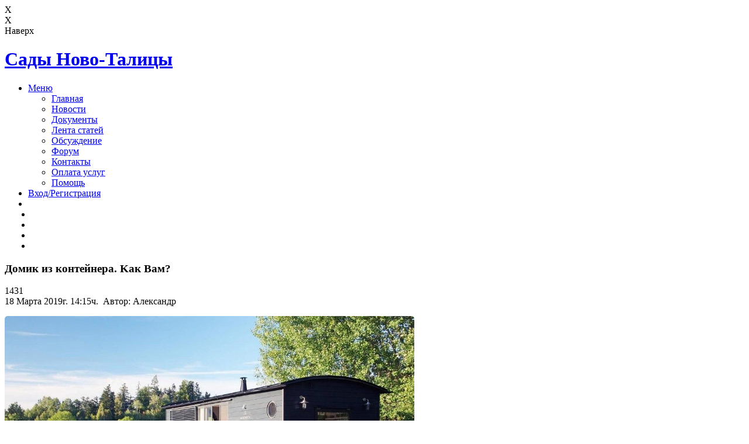

--- FILE ---
content_type: text/html; charset=UTF-8
request_url: https://xn----7sbbhi1aunjb0at9c4ck.xn--p1ai/show/read/513
body_size: 12077
content:
<!DOCTYPE HTML>
<html>
	<head>
	    	    <title>Домик из контейнера. Kак Вам? </title>
		<meta charset="utf-8" />
		<meta name="description" content="Домик из контейнера. Kак Вам? " />
		<meta name="viewport" content="width=device-width, initial-scale=1" />
		<meta name="yandex-verification" content="349104eaec2ec8e2" />
		<meta name="google-site-verification" content="yrIg0pHAI7QnzNkVx2eUxUBbMPEwwkvY_6jYv6Mv_iU" />
		<meta property="og:type" content="article" />
        <meta property="og:title" content="Домик из контейнера. Kак Вам? " />
        <meta property="og:url" content="https://сады-новоталицы.рф/show/read/513" />
                 <meta property="og:image" content="https://сады-новоталицы.рф/insert/20190318/201903181_qYhMlQk0Sk.jpg">
         		<link rel="stylesheet" href="/css/main.css?39" />
		<link rel="stylesheet" href="/css/pools.css?2" />
		<link rel="stylesheet" href="/css/uploader.css?29" />
		<link rel="stylesheet" href="/css/exo2.css">
		<link rel="stylesheet" href="/css/lato.css">
		<link rel="stylesheet" href="/plagins/myUploader/myUploader.css?8" />
		<script>var mobileDevice = '0';</script>
						<!--[if lte IE 8]><link rel="stylesheet" href="/css/ie8.css" /><![endif]-->
		<!--[if lte IE 9]><link rel="stylesheet" href="/css/ie9.css" /><![endif]-->
		<script src="/js/jquery.min.js"></script>
						<!-- Put this script tag to the <head> of your page -->
<script type="text/javascript" src="//vk.com/js/api/openapi.js?147"></script>
<script src='https://www.google.com/recaptcha/api.js' async defer></script><script src="/js/snowstorm.js" type="text/javascript"></script>    <link rel="stylesheet" href="/css/social-likes_classic.css">
    <script src="/js/social-likes.min.js"></script>

<style>
.forumsBlock {
background: -webkit-linear-gradient(top,#545e7a,#797c85);
    background: -o-linear-gradient(top,#545e7a,#797c85);
    background: -moz-linear-gradient(top,#545e7a,#797c85);
    background: linear-gradient(to bottom,#545e7a,#797c85);
}
.forumIcon {
height: 42px;
width: 42px;
display: inline-block;
}
.senoBlockBg {background: url('/images/kolodec.png') 50% 0px no-repeat;}
.derevoBlockBg {background: url('/images/derevo.png') 50% 0px no-repeat;width:520px;}
#okno,
#okno *,:before,:after {
   box-sizing: content-box;
}
</style>
<!-- Yandex.RTB -->
<script>window.yaContextCb=window.yaContextCb||[]</script>
<script src="https://yandex.ru/ads/system/context.js" async></script>
</head>
	<body id="body" class="right-sidebar bannerNight"  onload="L.create()">
	 <!-- Модальное окно -->
 <div class="popup__overlay" id="modal">
 <span class="popup__close" title="Также можно закрывать при помощи клавиши ESC">X</span>
    <div class="popup" id="okno"></div>
</div>
<!-- /Модальное окно -->

	 <!-- Модальное окно Файлового менеджера-->
 <div class="popup__overlayFm" id="modalFm">
 <span class="popup__closeFm" title="Также можно закрывать при помощи клавиши ESC">X</span>
    <div class="popup" id="oknoFm"></div>
</div>
<!-- /Модальное окно  Файлового менеджера-->


<div class="in_top">

<div class="b_bit"><div class="buttonInTop" id="buttonIn"></div><div id="stl_text">Наверх</div></div>
</div>

		<div id="page-wrapper">

			<!-- Header -->
				<header id="header">
				<h1 id="logo" ><a href="/">Сады <span>Ново-Талицы</span></a></h1>
					<nav id="nav">
						<ul>
						<li class="submenu">
								<a href="#">Меню</a>
								<ul>
								
                                   <li><a href="/">Главная</a></li>
                                  
                                   <li><a href="/content/news">Новости</a></li>
                                  
                                   <li><a href="/content/docs">Документы</a></li>
                                  
                                   <li><a href="/content/read">Лента статей</a></li>
                                  
                                   <li><a href="/content/comments">Обсуждение</a></li>
                                  
                                   <li><a href="/content/forum">Форум</a></li>
                                  
                                   <li><a href="/content/contacts">Контакты</a></li>
                                  
                                   <li><a href="/content/payment">Оплата услуг</a></li>
                                  
                                   <li><a href="/content/help">Помощь</a></li>
                                  								    <!--
									<li class="submenu">
										<a href="#">Подразделы</a>
										<ul>
											<li><a href="#">Подраздел 1</a></li>
										</ul>
									</li> -->
								</ul>
							</li>
							<!--<li style="margin-left: 5px;"><div class="social-links__item  iconLs" id="LSNotif"><a data-style="1" class="linkMenuIcon popup__toggle" title="Мессенджер" onclick="LSOpen('0','okno');" style="cursor:pointer;"></a><div class="uvedCount" style="top: -10px;" id="countLSNotif">0</div></div></li>-->

														<li><a href="#" class="popup__toggle" data-style="1" onclick="load_enter();" title='Войти на сайт'>Вход/Регистрация</a></li>
							<li></li>
						<li  style="margin-left: 5px;"><div class="social-links__item iconVk"><a href="https://vk.com/nstnovotalickoe" target="_blank" class="linkMenuIcon" title="Сообщество ВК"></a></div></li>
						<li style="margin-left: 5px;"><div class="social-links__item iconOk"><a href="https://ok.ru/group/nstnovotalickoe" target="_blank" class="linkMenuIcon" title="Сообщество OK.RU"></a></div></li>
						<li style="margin-left: 5px;"><div class="social-links__item iconViber"><a href="https://clck.ru/gffBK" target="_blank" class="linkMenuIcon" title="Мы в вайбер"></a></div></li>
						<li style="margin-left: 5px;"><div class="social-links__item iconTelegram"><a href="https://t.me/nstnovotalickoe" target="_blank" class="linkMenuIcon" title="Мы в Телеграм"></a></div></li>
						</ul>
					</nav>
            </header>

        <div class="toolBar"><!-- Всплывающий список пользователей онлайн -->
        <div class="infoBlock" id="blockChatList" ><div class="BodyInfoBlock" id="infoChatList" style="text-align:left;"></div></div>
        <!-- /Всплывающий список пользователей онлайн -->
        </div>

			<!-- Main -->
				<article id="main">

					<header class="special container">

						<!--<div class="icon logoDesc"></div>-->
						<div class="afterIcon"></div>
						</header>

					<!-- One -->
						<section class="wrapper style4 container">
                           <div style="position: relative;width: 100%;max-width: 1400px;margin: 0 auto;"><div style="position:absolute;background-image: url('/images/logoNew.png');background-size: contain;background-repeat: no-repeat;width: 80%;height: 75px;top:-90px;z-index: -1;margin-left: auto;margin-right: auto;left: 0;right: 0;text-align: center;"> </div></div>
                             							<div class="row 150%">
								<div class="8u 12u(narrower)" >
<!-- Content -->
<div class="content">            <!-- Yandex.RTB R-A-388125-4
            <div id="yandex_rtb_R-A-388125-4"></div>
            <script>window.yaContextCb.push(()=>{
            Ya.Context.AdvManager.render({
            renderTo: 'yandex_rtb_R-A-388125-4',
            blockId: 'R-A-388125-4'
            })
            })</script>  -->
 	   <div class="Nb"><header><h3>Домик из контейнера. Kак Вам? </h3></header><div class="infoStr"><div class="Newsview display_inline" data-viewCount="513" title="Кол-во просмотров">1431</div>18 Марта 2019г. 14:15ч.&nbsp;&nbsp;Автор: Александр</div><div class="bordrerInfo"></div><p><div style="max-width: 700px;"><a href="https://сады-новоталицы.рф/insert/20190318/201903181_qYhMlQk0Sk.jpg" iphoto="Домик из контейнера. Kак Вам? " data-img="iLoad|Лента статей"><img src="https://сады-новоталицы.рф/insert/20190318/201903181_qYhMlQk0Sk.jpg"  alt="НСТ Ново-Талицкое" style="max-width: 100%;height: auto;border-radius: 5px;" class="ImageShow ImageShowShadow "/></a></div><br />
<div style="max-width: 700px;"><a href="https://сады-новоталицы.рф/insert/20190318/201903182_PyM7YyMWaXM.jpg" iphoto="Домик из контейнера. Kак Вам? " data-img="iLoad|Лента статей"><img src="https://сады-новоталицы.рф/insert/20190318/201903182_PyM7YyMWaXM.jpg"  alt="НСТ Ново-Талицкое" style="max-width: 100%;height: auto;border-radius: 5px;" class="ImageShow ImageShowShadow "/></a></div><br />
<div style="max-width: 700px;"><a href="https://сады-новоталицы.рф/insert/20190318/201903183_KXenHyMIu8k.jpg" iphoto="Домик из контейнера. Kак Вам? " data-img="iLoad|Лента статей"><img src="https://сады-новоталицы.рф/insert/20190318/201903183_KXenHyMIu8k.jpg"  alt="НСТ Ново-Талицкое" style="max-width: 100%;height: auto;border-radius: 5px;" class="ImageShow ImageShowShadow "/></a></div><br />
<div style="max-width: 700px;"><a href="https://сады-новоталицы.рф/insert/20190318/201903184_N2nwCxHenfw.jpg" iphoto="Домик из контейнера. Kак Вам? " data-img="iLoad|Лента статей"><img src="https://сады-новоталицы.рф/insert/20190318/201903184_N2nwCxHenfw.jpg"  alt="НСТ Ново-Талицкое" style="max-width: 100%;height: auto;border-radius: 5px;" class="ImageShow ImageShowShadow "/></a></div><br />
<div style="max-width: 700px;"><a href="https://сады-новоталицы.рф/insert/20190318/201903185_QJ8ljkEnJ9Q.jpg" iphoto="Домик из контейнера. Kак Вам? " data-img="iLoad|Лента статей"><img src="https://сады-новоталицы.рф/insert/20190318/201903185_QJ8ljkEnJ9Q.jpg"  alt="НСТ Ново-Талицкое" style="max-width: 100%;height: auto;border-radius: 5px;" class="ImageShow ImageShowShadow "/></a></div><br />
<div style="max-width: 700px;"><a href="https://сады-новоталицы.рф/insert/20190318/201903186_qXs4jL0RX0g.jpg" iphoto="Домик из контейнера. Kак Вам? " data-img="iLoad|Лента статей"><img src="https://сады-новоталицы.рф/insert/20190318/201903186_qXs4jL0RX0g.jpg"  alt="НСТ Ново-Талицкое" style="max-width: 100%;height: auto;border-radius: 5px;" class="ImageShow ImageShowShadow "/></a></div><br />
<div style="max-width: 700px;"><a href="https://сады-новоталицы.рф/insert/20190318/201903187_gKisnWFVX2c.jpg" iphoto="Домик из контейнера. Kак Вам? " data-img="iLoad|Лента статей"><img src="https://сады-новоталицы.рф/insert/20190318/201903187_gKisnWFVX2c.jpg"  alt="НСТ Ново-Талицкое" style="max-width: 100%;height: auto;border-radius: 5px;" class="ImageShow ImageShowShadow "/></a></div><br />
</p>    <div data-social="sb" id="sb513">
    <div class="social-likes" data-counters="no" style="margin-top:20px;" data-url="https://сады-новоталицы.рф/show/read/513" data-title="Домик из контейнера. Kак Вам? ">
    <div class="odnoklassniki" title="Поделиться ссылкой в Одноклассниках">OK.RU</div>
    <div class="vkontakte" title="Поделиться ссылкой во Вконтакте">Вконтакте</div>
    <div class="mailru" title="Поделиться ссылкой в Моём мире">Мой мир</div>
	</div>
	</div>
    <div class="moreNewsBorder" style="margin-bottom:10px;margin-top:10px;"> </div><div class="blockButton" id="blockButton513">    <a href="#sendPost513" id="click_scrollsendPost513"></a>
    <div id="sendPost513"></div>
         <script>
     jQuery(document).ready(function($){
     $('#hideForm513').css('display', 'none');
     $('#comments_wrap513').css('min-width', '150px');
     $('#comments_head513').css({'border-bottom-left-radius': '3px', 'border-bottom-right-radius': '3px'});

     });
     </script>
		 <script>
     jQuery(document).ready(function($){
     $('#blockButton513').css('min-width', '100%');
     $('#hideForm513').css('display', 'block');
     $('#comments_wrap513').css('min-width', '100%');
     });
     </script>
         <div class="comments_wrap" id="comments_wrap513">
    <div class="comments_head" id="comments_head513"  style="cursor:pointer;" title="Нажмите чтобы открыть/скрыть добавление комментария" id="comments_head513" onclick="if($('#hideForm513').css('display') == 'none'){$('#hideForm513').slideDown('normal'); $('#blockButton513').css('width', '100%'); $('#comments_wrap513').css('min-width', '100%');$('#comments_head513').css({'border-bottom-left-radius': '0px', 'border-bottom-right-radius': '0px'});}else{$('#hideForm513').slideUp('normal');setTimeout(function() {$('#comments_wrap513').css('min-width', '150px');$('#blockButton513').css({'width':'150px', 'margin-left':'auto'});$('#comments_head513').css({'border-bottom-left-radius': '3px', 'border-bottom-right-radius': '3px'});}, 300);}">Комментарии (<div id="countComm513" style="display:inline-block;">0</div>)</div>
    <div id="hideForm513">
    <div class="comments_form">
    <textarea id="msg513" placeholder="Ваш комментарий..." class="inputTxt comments_post_field"></textarea>
    <input type="text" id="name513" value="" placeholder="Представьтесь..." class="inputTxt inputCom"><br />
    <input type="text" id="email513" value="" placeholder="Ваш E-mail (Если нужно повещение об ответе)" class="inputTxt inputCom"><br />
    <div style="position:relative;"><span id="viewMsgRes513" class="ViewInfo"></span></div>

<button class="flatButton" title="Для отправки можно использовать ctrl+Enter" id="send_post513" onclick="sendMsg('viewMsgRes','513','0')">Отправить</button> <div class="msgQuoteInfo" id="msgQuoteInfo513"></div>
</div>
<div class="commentsBlock">
 <div id="comments_posts513" class="commentsBlockScroll">
     <div id="BMP513"></div>

</div></div></div>

</div></div></div><div style="position:relative;width:100%;height:30px;margin:20px 0 20px 0;"><div class="buttonMore" style="border: solid 2px #171616;"><a href="/content/read">Читать больше</a></div></div>
 </div></div>
 <div class="4u 12u(narrower)"> <!-- Sidebar -->
 <h2 style="text-align:center;">Инфо</h2><div id="topBorder"></div>
  <section>
 <div class="Nb"><!--  Заголовок для графика работы -->
<h3>График работы Правления</h3>

<!--  Сам график работы, можно добавлять строчки или удалять (такими как они есть, изменять только время и название дня недели) -->
<span style="font-weight: bold;">Среда</span> с 11:00 до 15:00 <br />
<!--<span style="font-weight: bold;">Пятница</span> с 15:00 до 18:00 <br />-->
<span style="font-weight: bold;">Воскресенье</span> с 11:00 до 15:00 <br /></div>
 <!--<div id="rssad">Актуально до 20 апреля 2019 г.</div> -->
 <div style="margin-bottom:10px;border-bottom: dotted 1px;"></div>
 </section>
 
   <div class="infoH">Свежее на форуме</div>
<div class="news_str forumsBlock" style="cursor:pointer;border-radius: 5px; color: #fff;position: relative;">Последние 5 тем </div>
<div class="news_str" id="forums5Themes" style="border-radius: 5px;vertical-align: top;cursor:default;padding: 5px;margin-bottom: 10px;"><!--<div style="font-weight: 600;margin-bottom:10px;">Последние 5 тем</div>-->
      	            <div style="font-weight: 500;"><a href="https://сады-новоталицы.рф/forum/3/17/">Оплата электроэнергии</a></div>
                 <div class="forumIcon" style="background-image: url(/images/forumImg/ForumNo_image.png);background-size: cover; border-radius: 50%; height: 25px; width: 25px; vertical-align: middle;"></div> <span style="font-size: 12px;">Наталия У. (30 Июля 2024)</span>
	            <div style="border-top: 1px solid #9e9e9e;margin: 3px 0px;"></div>	            	            <div style="font-weight: 500;"><a href="https://сады-новоталицы.рф/forum/8/16/">Когда будет (была) первая подача воды?</a></div>
                 <div class="forumIcon" style="background-image: url(/images/forumImg/ForumNo_image.png);background-size: cover; border-radius: 50%; height: 25px; width: 25px; vertical-align: middle;"></div> <span style="font-size: 12px;">Дмитрий П. (07 Мая 2024)</span>
	            <div style="border-top: 1px solid #9e9e9e;margin: 3px 0px;"></div>	            	            <div style="font-weight: 500;"><a href="https://сады-новоталицы.рф/forum/7/15/">Продается участок на коллективе Королёва</a></div>
                 <div class="forumIcon" style="background-image: url(https://сады-новоталицы.рф/avatars/a92000cae0936106a24b5327302030d4.jpg);background-size: cover; border-radius: 50%; height: 25px; width: 25px; vertical-align: middle;"></div> <span style="font-size: 12px;">Александр З. (01 Апреля 2024)</span>
	            <div style="border-top: 1px solid #9e9e9e;margin: 3px 0px;"></div>	            	            <div style="font-weight: 500;"><a href="https://сады-новоталицы.рф/forum/1/14/">Обращения Здесь оставляются обращения для председателя (на соседа, какую-то ситуацию и т.д.)</a></div>
                 <div class="forumIcon" style="background-image: url(https://сады-новоталицы.рф/avatars/2666e0d5b37edbd1cb8468831f54605d.jpg);background-size: cover; border-radius: 50%; height: 25px; width: 25px; vertical-align: middle;"></div> <span style="font-size: 12px;">Александр Р. (22 Февраля 2024)</span>
	            <div style="border-top: 1px solid #9e9e9e;margin: 3px 0px;"></div>	            	            <div style="font-weight: 500;"><a href="https://сады-новоталицы.рф/forum/8/13/">Кто украл трансформатор</a></div>
                 <div class="forumIcon" style="background-image: url(https://сады-новоталицы.рф/avatars/2666e0d5b37edbd1cb8468831f54605d.jpg);background-size: cover; border-radius: 50%; height: 25px; width: 25px; vertical-align: middle;"></div> <span style="font-size: 12px;">Александр Р. (22 Февраля 2024)</span>
	            	                 </div>
    <div class="news_str forumsBlock" style="cursor:pointer;border-radius: 5px; color: #fff;position: relative;"">Последние 5 сообщений </div>
    <div class="news_str" id="forums5Msg" style="border-radius: 5px;vertical-align: top;cursor:default;padding: 5px;"><!--<div style="font-weight: 600;margin-bottom:10px;">Последние 5 сообщений</div>-->
      	            <div style="font-weight: 500;"><a href="https://сады-новоталицы.рф/forum/1/12/page/1/newMsg/132/">Тестируем вставку эмодзи скопированных с...</a></div>
	             <div style="margin: 10px 0 10px 0;font-size: 14px">--&gt;&gt;<a href="https://сады-новоталицы.рф/forum/1/12/">Давайте проверим новые функции вместе</a></div>
                 <div class="forumIcon" style="background-image: url(https://сады-новоталицы.рф/avatars/a92000cae0936106a24b5327302030d4.jpg);background-size: cover; border-radius: 50%; height: 25px; width: 25px; vertical-align: middle;"></div> <span style="font-size: 12px;">Александр З. (15 Апреля 2025)</span>
	            <div style="border-top: 1px solid #9e9e9e;margin: 3px 0px;"></div>	            	            <div style="font-weight: 500;"><a href="https://сады-новоталицы.рф/forum/3/17/page/1/newMsg/125/">Здравствуйте! Показания текущие -предыдущие; коллектив ; номер участка. </a></div>
	             <div style="margin: 10px 0 10px 0;font-size: 14px">--&gt;&gt;<a href="https://сады-новоталицы.рф/forum/3/17/">Оплата электроэнергии</a></div>
                 <div class="forumIcon" style="background-image: url(https://сады-новоталицы.рф/avatars/a92000cae0936106a24b5327302030d4.jpg);background-size: cover; border-radius: 50%; height: 25px; width: 25px; vertical-align: middle;"></div> <span style="font-size: 12px;">Александр З. (30 Июля 2024)</span>
	            <div style="border-top: 1px solid #9e9e9e;margin: 3px 0px;"></div>	            	            <div style="font-weight: 500;"><a href="https://сады-новоталицы.рф/forum/3/17/page/1/newMsg/124/">Добрый день. При оплате электроэнергии, подскажите пожалуйста, что должно быть написано в...</a></div>
	             <div style="margin: 10px 0 10px 0;font-size: 14px">--&gt;&gt;<a href="https://сады-новоталицы.рф/forum/3/17/">Оплата электроэнергии</a></div>
                 <div class="forumIcon" style="background-image: url(/images/forumImg/ForumNo_image.png);background-size: cover; border-radius: 50%; height: 25px; width: 25px; vertical-align: middle;"></div> <span style="font-size: 12px;">Наталия У. (30 Июля 2024)</span>
	            <div style="border-top: 1px solid #9e9e9e;margin: 3px 0px;"></div>	            	            <div style="font-weight: 500;"><a href="https://сады-новоталицы.рф/forum/8/16/page/1/newMsg/123/">Доброе утро! Очень много воды в канаве по ул.4-я Лесная (Текстильный институт). Может воду уже для...</a></div>
	             <div style="margin: 10px 0 10px 0;font-size: 14px">--&gt;&gt;<a href="https://сады-новоталицы.рф/forum/8/16/">Когда будет (была) первая подача воды?</a></div>
                 <div class="forumIcon" style="background-image: url(/images/forumImg/ForumNo_image.png);background-size: cover; border-radius: 50%; height: 25px; width: 25px; vertical-align: middle;"></div> <span style="font-size: 12px;">Дмитрий П. (07 Мая 2024)</span>
	            <div style="border-top: 1px solid #9e9e9e;margin: 3px 0px;"></div>	            	            <div style="font-weight: 500;"><a href="https://сады-новоталицы.рф/forum/1/12/page/1/newMsg/122/">Добрый день, Александр, спасибо за новые возможности, но у нас видимо кое-кто не умеет...</a></div>
	             <div style="margin: 10px 0 10px 0;font-size: 14px">--&gt;&gt;<a href="https://сады-новоталицы.рф/forum/1/12/">Давайте проверим новые функции вместе</a></div>
                 <div class="forumIcon" style="background-image: url(/images/forumImg/ForumNo_image.png);background-size: cover; border-radius: 50%; height: 25px; width: 25px; vertical-align: middle;"></div> <span style="font-size: 12px;">Ирина У. (22 Апреля 2024)</span>
	            	                 </div>
<div class="infoH">Важные записи</div>
             <div class="Nb" data-rk="1" data-view="0" data-newsID="776">
      <header><h3><a href="/show/contacts/776" target="_blank" style="color:inherit;">Карта нашего НСТ</a></h3></header><div style="max-width:700px;width:auto;"><div style="max-width: 700px;"><a href="https://сады-новоталицы.рф/insert/20220531/20220531NST.jpg" iphoto="Карта нашего НСТ" data-img="iLoad|Важные записи"><img src="https://сады-новоталицы.рф/insert/20220531/20220531NST.jpg"  alt="НСТ Ново-Талицкое" style="max-width: 100%;height: auto;border-radius: 5px;" class="ImageShow ImageShowShadow "/></a></div>
<h3 class="bb">Карта в формате PDF</h3>
<div style="width:100%;text-align:center;"><a  href="https://сады-новоталицы.рф/insert/20220531/20220531NST.pdf" class="buttonDownload" target="_blank">Скачать</a></div></div></div><div style="padding-top:15px;margin-bottom:15px;border-bottom: dotted 1px;"></div>     <div class="Nb" data-rk="1" data-view="0" data-newsID="789">
      <header><h3><a href="/show/news/789" target="_blank" style="color:inherit;">Новое на сайте!</a></h3></header><div style="max-width:700px;width:auto;"><div style="max-width: 700px;"><a href="https://сады-новоталицы.рф/insert/20230825/20230825imageSiteThemeNews.jpg" iphoto="Новое на сайте!" data-img="iLoad|Важные записи"><img src="https://сады-новоталицы.рф/insert/20230825/20230825imageSiteThemeNews.jpg"  alt="НСТ Ново-Талицкое" style="max-width: 100%;height: auto;border-radius: 5px;" class="ImageShow ImageShowShadow "/></a></div><br /> <br />Уважаемые садоводы! На нашем сайте полным ходом идет разработка нового функционала. Сегодня хотели поделиться с вами некоторыми из них, которые Вы уже можете потестировать или посмотреть на стадии разработке и высказать свои пожелания/замечания/предложения в наших чатах, группах в соц. сетях или в комментариях к этой новости.<br /> <br />1. Разработана и запущена регистрация садоводов на сайте (для таких в дальнейшем будет разрабатываться отдельный полезный функционал, но пока это секрет). Для этого в меню сайта есть кнопка "Регистрация/Вход"<br />
2.  Разработан функционал для входа садоводов на сайт под своей учетной записью, зарегистрированной ранее.<br />
3.Частично разработан профиль садовода, пока смена аватарки, указание дополнительных данных, управление сессиями (доступ к сайту с разных устройств) и частично статистика. При разработке нового функционала этот раздел и сам профиль будут дополняться новыми "примочками". Профиль доступен при нажатии на кнопку в меню с вашими инициалами.<br />
4. Начата работа над форумом. Это очень огромный объем работы, но мы постараемся запустить его в работу в как можно скорее! А посмотреть на "заготовку", можно <a class="bb" href="https://сады-новоталицы.рф/forum/" target="_blank">здесь</a>. Пока доступны список форумов, скрытие/открытие ненужных/нужных форумов. Просмотр списка тем в форуме (есть в форуме "Вопросы по сайту" одна тестовая тема).<br />
5. Почти доведена "до ума" функция голосования на сайте зарегистрированных пользователей.﻿<br /> <br />Пока это все, но мы работаем над новыми и полезными функциями и дальше. Следите за новостями!</div></div><div style="padding-top:15px;margin-bottom:15px;border-bottom: dotted 1px;"></div>     <div class="Nb" data-rk="1" data-view="0" data-newsID="425">
      <header><h3><a href="/show/news/425" target="_blank" style="color:inherit;">Репортажа телеканала Россия 1 Иваново про новый дачный закон</a></h3></header><div style="max-width:700px;width:auto;">Предлагаем Вашему вниманию, очередной репортаж об изменениях в дачном законе, вступившим в силу с 2019 года<br />
<div  id="video26" style="max-width: 650px; cursor:pointer;position:relative;text-align:center;background:#000;" class="ImageShow  ImageShowShadow"><div style="display: none;" id="buttonVideo26"><div class="buttonForVideo display_inline" style="background: rgba(0,0,0,.5) url(/images/share.png) 50% 50% no-repeat;top: 5px;" title="Скопировать ссылку на видео" id="Bcopy26" onclick="showCopy('copyresl26','26'); CopyToClipboard('copy26'); "></div>
         <div id="copyresl26" class="copyresl">Скопировано</div>
         <div class="buttonForVideo display_inline" title="Остановить видео" style="top: 50px;" id="stop26" onclick="playFile(26,'video')"></div></div>
         <div class="copyInfo" id="copy26" style="margin-bottom:20px;"></div>
         <div id="progress26" class="page_gif_progress_icon" style="display: none;"><div class="load"><hr/><hr/><hr/><hr/></div></div>
         <div class="post_doc_thumb_label">
         <span class="post_doc_thumb_label_content" data-size="0">russia1NewsIvanovo</span>
         <span class="post_doc_thumb_label_content">
         <span class="divider"></span>сады-новоталицы</span></div>
         <div id="play26" class="page_gif_play_icon" onclick="playFile(26,'video')"></div>
         
         <img src="https://сады-новоталицы.рф/insert/20190221/tr_20190221russia1NewsIvanovo.jpg" id="videoIMG26" alt="POSTER" style="max-width: 100%;width: auto;max-height: 356.3px;" class="ImageShow"/>
         <div class="embed-responsive mobileVideo" id="showIframe26" style="display:none;">
         <iframe src="https://сады-новоталицы.рф/includes/iframe.php" class="embed-responsive-item" id="videoIFRAME26" style="border-width:0px;" width="700" height="356" allow="autoplay" allowfullscreen></iframe>
         </div></div></div></div><div style="padding-top:15px;margin-bottom:15px;border-bottom: dotted 1px;"></div>     <div class="Nb" data-rk="1" data-view="0" data-newsID="40">
      <header><h3><a href="/show/news/40" target="_blank" style="color:inherit;">Репортаж первого канала, про изменения для садоводов в этом году!</a></h3></header><div style="max-width:700px;width:auto;">Предлагаем Вам ознакомиться с репортажем, уверены что Вы сможете узнать для себя много нового<br />
<div  id="video3" style="max-width: 650px; cursor:pointer;position:relative;text-align:center;background:#000;" class="ImageShow  ImageShowShadow"><div style="display: none;" id="buttonVideo3"><div class="buttonForVideo display_inline" style="background: rgba(0,0,0,.5) url(/images/share.png) 50% 50% no-repeat;top: 5px;" title="Скопировать ссылку на видео" id="Bcopy3" onclick="showCopy('copyresl3','3'); CopyToClipboard('copy3'); "></div>
         <div id="copyresl3" class="copyresl">Скопировано</div>
         <div class="buttonForVideo display_inline" title="Остановить видео" style="top: 50px;" id="stop3" onclick="playFile(3,'video')"></div></div>
         <div class="copyInfo" id="copy3" style="margin-bottom:20px;"></div>
         <div id="progress3" class="page_gif_progress_icon" style="display: none;"><div class="load"><hr/><hr/><hr/><hr/></div></div>
         <div class="post_doc_thumb_label">
         <span class="post_doc_thumb_label_content" data-size="0">1tv</span>
         <span class="post_doc_thumb_label_content">
         <span class="divider"></span>сады-новоталицы</span></div>
         <div id="play3" class="page_gif_play_icon" onclick="playFile(3,'video')"></div>
         
         <img src="https://сады-новоталицы.рф/insert/20190112/tr_201901121tv.jpg" id="videoIMG3" alt="POSTER" style="max-width: 100%;width: auto;max-height: 356.3px;" class="ImageShow"/>
         <div class="embed-responsive mobileVideo" id="showIframe3" style="display:none;">
         <iframe src="https://сады-новоталицы.рф/includes/iframe.php" class="embed-responsive-item" id="videoIFRAME3" style="border-width:0px;" width="700" height="356" allow="autoplay" allowfullscreen></iframe>
         </div></div></div></div><div style="padding-top:15px;margin-bottom:15px;border-bottom: dotted 1px;"></div>     <div class="Nb" data-rk="1" data-view="0" data-newsID="28">
      <header><h3><a href="/show/news/28" target="_blank" style="color:inherit;">Видеорепортаж о переменах в системе НСТ с 2019 года</a></h3></header><div style="max-width:700px;width:auto;">С 2019 года в системе НСТ произойдут изменения. Подробнее предлагаем ознакомиться просмотрев фрагмент передачи "Права человека" снятый в нашем НСТ.<br />
<div  id="video1" style="max-width: 650px; cursor:pointer;position:relative;text-align:center;background:#000;" class="ImageShow  ImageShowShadow"><div style="display: none;" id="buttonVideo1"><div class="buttonForVideo display_inline" style="background: rgba(0,0,0,.5) url(/images/share.png) 50% 50% no-repeat;top: 5px;" title="Скопировать ссылку на видео" id="Bcopy1" onclick="showCopy('copyresl1','1'); CopyToClipboard('copy1'); "></div>
         <div id="copyresl1" class="copyresl">Скопировано</div>
         <div class="buttonForVideo display_inline" title="Остановить видео" style="top: 50px;" id="stop1" onclick="playFile(1,'video')"></div></div>
         <div class="copyInfo" id="copy1" style="margin-bottom:20px;"></div>
         <div id="progress1" class="page_gif_progress_icon" style="display: none;"><div class="load"><hr/><hr/><hr/><hr/></div></div>
         <div class="post_doc_thumb_label">
         <span class="post_doc_thumb_label_content" data-size="0">Права человека</span>
         <span class="post_doc_thumb_label_content">
         <span class="divider"></span>сады-новоталицы</span></div>
         <div id="play1" class="page_gif_play_icon" onclick="playFile(1,'video')"></div>
         
         <img src="https://сады-новоталицы.рф/insert/20180928/tr_20180928videoplayback_edit.jpg" id="videoIMG1" alt="POSTER" style="max-width: 100%;width: auto;max-height: 356.3px;" class="ImageShow"/>
         <div class="embed-responsive mobileVideo" id="showIframe1" style="display:none;">
         <iframe src="https://сады-новоталицы.рф/includes/iframe.php" class="embed-responsive-item" id="videoIFRAME1" style="border-width:0px;" width="700" height="356" allow="autoplay" allowfullscreen></iframe>
         </div></div></div></div>      <!-- Yandex.RTB R-A-388125-1
<div id="yandex_rtb_R-A-388125-1"></div>
<script>window.yaContextCb.push(()=>{
  Ya.Context.AdvManager.render({
    renderTo: 'yandex_rtb_R-A-388125-1',
    blockId: 'R-A-388125-1'
  })
})</script>-->
 <div class="infoH">Популярные записи</div>
       <div class="Nb" data-rk="0" data-view="0" data-newsID="285">
      <header><h3><a href="/show/read/285" target="_blank" style="color:inherit;">Выращиваем отличный урожай томатов по лунному календарю в 2019году</a></h3></header><div class="infoStr"><div class="Newsview display_inline" data-viewCount="285" title="Кол-во просмотров">9195</div>08 Февраля 2019 г. 21:55 ч.&nbsp;&nbsp;Автор: Александр</div><div class="bordrerInfo"></div><div style="max-width:700px;width:auto;"><div class="contentSpoiler ImageShowShadow" id="news285" data-id="285">
          <div class="blurBlock" id="blurBlockTop285" style="top:0px;"></div>
          <div class="preTitle" title="Читать полностью" onclick="window.open('/show/read/285')">Сверхранние сорта и гибриды высевают позже всех – в конце апреля – начале мая. Эти томаты плохо......</div>
          <div style="max-width: 700px;"><a href="https://сады-новоталицы.рф/insert/20190208/20190208mx3P010M2Zo.jpg" iphoto="Выращиваем отличный урожай томатов по лунному календарю в 2019году" data-img="iLoad|Популярные записи"><img src="https://сады-новоталицы.рф/insert/20190208/20190208mx3P010M2Zo.jpg"  alt="НСТ Ново-Талицкое" style="max-width: 100%;height: auto;border-radius: 5px;" class="ImageShow ImageShowShadow "/></a></div>
          <div id="hideMore285">
          <div class="blurBlock" id="blurBlock285"></div>
          <div class="buttonMore" data-id="285" id="buttonMore285" onclick="window.open('/show/read/285')">Читать полностью</div>
          </div></div></div></div><div style="padding-top:15px;margin-bottom:15px;border-bottom: dotted 1px;"></div>     <div class="Nb" data-rk="0" data-view="0" data-newsID="314">
      <header><h3><a href="/show/read/314" target="_blank" style="color:inherit;">Приспособление  для чистки снега на крыше</a></h3></header><div class="infoStr"><div class="Newsview display_inline" data-viewCount="314" title="Кол-во просмотров">7681</div>11 Февраля 2019 г. 12:35 ч.&nbsp;&nbsp;Автор: Александр</div><div class="bordrerInfo"></div><div style="max-width:700px;width:auto;"><div style="max-width: 700px;">
         <div  id="gif7001" class="imgPre" data="https://сады-новоталицы.рф/insert/20190211/2019021112_3.gif" data-play="off" data-id="7001">
         <div id="progress7001" class="page_gif_progress_icon">
         <div id="progressBody7001" class="page_gif_progress_body"></div>
         </div>
         <div class="page_gif_label">gif 2.87 MB</div>
         <div id="play7001" class="page_gif_play_icon"></div>
         <img src="https://сады-новоталицы.рф/insert/20190211/tr_2019021112_3.gif" id="gifIMG7001" style="max-width: 100%;height: auto;" class="ImageShow ImageShowShadow"/>
         </div></div><br />
</div></div><div style="padding-top:15px;margin-bottom:15px;border-bottom: dotted 1px;"></div>     <div class="Nb" data-rk="0" data-view="0" data-newsID="271">
      <header><h3><a href="/show/read/271" target="_blank" style="color:inherit;">Виды и особенности штор для беседки</a></h3></header><div class="infoStr"><div class="Newsview display_inline" data-viewCount="271" title="Кол-во просмотров">7644</div>07 Февраля 2019 г. 14:15 ч.&nbsp;&nbsp;Автор: Александр</div><div class="bordrerInfo"></div><div style="max-width:700px;width:auto;"><div class="contentSpoiler ImageShowShadow" id="news271" data-id="271">
          <div class="blurBlock" id="blurBlockTop271" style="top:0px;"></div>
          <div class="preTitle" title="Читать полностью" onclick="window.open('/show/read/271')">выполняют две функции:Тканевые шторы для беседки изготовленные из такни блэкаут, плотные и......</div>
          <div style="max-width: 700px;"><a href="https://сады-новоталицы.рф/insert/20190207/20190207yj03_uwYC6I.jpg" iphoto="Виды и особенности штор для беседки" data-img="iLoad|Популярные записи"><img src="https://сады-новоталицы.рф/insert/20190207/20190207yj03_uwYC6I.jpg"  alt="НСТ Ново-Талицкое" style="max-width: 100%;height: auto;border-radius: 5px;" class="ImageShow ImageShowShadow "/></a></div>
          <div id="hideMore271">
          <div class="blurBlock" id="blurBlock271"></div>
          <div class="buttonMore" data-id="271" id="buttonMore271" onclick="window.open('/show/read/271')">Читать полностью</div>
          </div></div></div></div>      <div class="infoH">Случайные записи</div>
           <div class="Nb" data-rk="1" data-view="0" data-newsID="403">
      <header><h3><a href="/show/read/403" target="_blank" style="color:inherit;">Оцените эту летнюю кухню!</a></h3></header><div style="max-width:700px;width:auto;"><div style="max-width: 700px;"><a href="https://сады-новоталицы.рф/insert/20190215/20190215mf3Pkd2SoHM.jpg" iphoto="Оцените эту летнюю кухню!" data-img="iLoad|Случайные cтатьи"><img src="https://сады-новоталицы.рф/insert/20190215/20190215mf3Pkd2SoHM.jpg"  alt="НСТ Ново-Талицкое" style="max-width: 100%;height: auto;border-radius: 5px;" class="ImageShow ImageShowShadow "/></a></div><br />
</div></div><div style="padding-top:15px;margin-bottom:15px;border-bottom: dotted 1px;"></div>          <!-- VK Widget -->
          <div id="vk_groups" style="max-width:700px;"></div>
          <script type="text/javascript">
          VK.Widgets.Group("vk_groups", {mode: 4, wide: 1, width: "auto", height: "400"}, 176416059);
          </script>     <div class="Nb" data-rk="1" data-view="0" data-newsID="404">
      <header><h3><a href="/show/read/404" target="_blank" style="color:inherit;">А Вам нравятся закрытые беседки? </a></h3></header><div style="max-width:700px;width:auto;"><div style="max-width: 700px;"><a href="https://сады-новоталицы.рф/insert/20190215/20190215oBtOM_UlLCU.jpg" iphoto="А Вам нравятся закрытые беседки? " data-img="iLoad|Случайные cтатьи"><img src="https://сады-новоталицы.рф/insert/20190215/20190215oBtOM_UlLCU.jpg"  alt="НСТ Ново-Талицкое" style="max-width: 100%;height: auto;border-radius: 5px;" class="ImageShow ImageShowShadow "/></a></div><br />
</div></div><div style="padding-top:15px;margin-bottom:15px;border-bottom: dotted 1px;"></div>     <div class="Nb" data-rk="1" data-view="0" data-newsID="405">
      <header><h3><a href="/show/read/405" target="_blank" style="color:inherit;">Оцените домик!</a></h3></header><div style="max-width:700px;width:auto;"><div class="contentSpoiler ImageShowShadow" id="news405" data-id="405">
          <div class="blurBlock" id="blurBlockTop405" style="top:0px;"></div>
          <div class="preTitle" title="Читать полностью" onclick="window.open('/show/read/405')"></div>
          <div style="max-width: 700px;"><a href="https://сады-новоталицы.рф/insert/20190215/201902151_lFk7MFM4xqQ.jpg" iphoto="Оцените домик!" data-img="iLoad|Случайные cтатьи"><img src="https://сады-новоталицы.рф/insert/20190215/201902151_lFk7MFM4xqQ.jpg"  alt="НСТ Ново-Талицкое" style="max-width: 100%;height: auto;border-radius: 5px;" class="ImageShow ImageShowShadow "/></a></div>
          <div id="hideMore405">
          <div class="blurBlock" id="blurBlock405"></div>
          <div class="buttonMore" data-id="405" id="buttonMore405" onclick="window.open('/show/read/405')">Читать полностью</div>
          </div></div></div></div><div style="padding-top:15px;margin-bottom:15px;border-bottom: dotted 1px;"></div>          <div id="ok_group_widget" style="max-width:700px;"></div>
          <script>
          !function (d, id, did, st) {
          var js = d.createElement("script");
          js.src = "https://connect.ok.ru/connect.js";
          js.onload = js.onreadystatechange = function () {
          if (!this.readyState || this.readyState == "loaded" || this.readyState == "complete") {
          if (!this.executed) {
          this.executed = true;
          setTimeout(function () {
          OK.CONNECT.insertGroupWidget(id,did,st);
          }, 0);
          }
          }};
          d.documentElement.appendChild(js);
          }(document,"ok_group_widget","59707902132260",'{"width":293,"height":335}');
          </script>
               <div class="Nb" data-rk="1" data-view="0" data-newsID="406">
      <header><h3><a href="/show/read/406" target="_blank" style="color:inherit;">Простая и функциональная летняя кухня</a></h3></header><div style="max-width:700px;width:auto;"><div style="max-width: 700px;"><a href="https://сады-новоталицы.рф/insert/20190215/20190215GkmTnLXQPoI.jpg" iphoto="Простая и функциональная летняя кухня" data-img="iLoad|Случайные cтатьи"><img src="https://сады-новоталицы.рф/insert/20190215/20190215GkmTnLXQPoI.jpg"  alt="НСТ Ново-Талицкое" style="max-width: 100%;height: auto;border-radius: 5px;" class="ImageShow ImageShowShadow "/></a></div><br />
</div></div><div style="padding-top:15px;margin-bottom:15px;border-bottom: dotted 1px;"></div>          <!-- Yandex.RTB R-A-388125-3
<div id="yandex_rtb_R-A-388125-3"></div>
<script>window.yaContextCb.push(()=>{
  Ya.Context.AdvManager.render({
    renderTo: 'yandex_rtb_R-A-388125-3',
    blockId: 'R-A-388125-3'
  })
})</script> -->
               <div class="Nb" data-rk="1" data-view="0" data-newsID="407">
      <header><h3><a href="/show/read/407" target="_blank" style="color:inherit;">Невероятно красивая веранда! </a></h3></header><div style="max-width:700px;width:auto;"><div style="max-width: 700px;"><a href="https://сады-новоталицы.рф/insert/20190215/20190215SVCqhj02FG4.jpg" iphoto="Невероятно красивая веранда! " data-img="iLoad|Случайные cтатьи"><img src="https://сады-новоталицы.рф/insert/20190215/20190215SVCqhj02FG4.jpg"  alt="НСТ Ново-Талицкое" style="max-width: 100%;height: auto;border-radius: 5px;" class="ImageShow ImageShowShadow "/></a></div><br />
</div></div><div style="padding-top:15px;margin-bottom:15px;border-bottom: dotted 1px;"></div>     <div class="Nb" data-rk="1" data-view="0" data-newsID="408">
      <header><h3><a href="/show/read/408" target="_blank" style="color:inherit;">Как Вам такой загородный домик?</a></h3></header><div style="max-width:700px;width:auto;"><div style="max-width: 700px;"><a href="https://сады-новоталицы.рф/insert/20190215/20190215SOcTzF4UGYs.jpg" iphoto="Как Вам такой загородный домик?" data-img="iLoad|Случайные cтатьи"><img src="https://сады-новоталицы.рф/insert/20190215/20190215SOcTzF4UGYs.jpg"  alt="НСТ Ново-Талицкое" style="max-width: 100%;height: auto;border-radius: 5px;" class="ImageShow ImageShowShadow "/></a></div><br />
</div></div><div style="padding-top:15px;margin-bottom:15px;border-bottom: dotted 1px;"></div>     <div class="Nb" data-rk="1" data-view="0" data-newsID="409">
      <header><h3><a href="/show/read/409" target="_blank" style="color:inherit;">Теремок для деток</a></h3></header><div style="max-width:700px;width:auto;"><div style="max-width: 700px;"><a href="https://сады-новоталицы.рф/insert/20190215/20190215M5sCvkqa1VQ.jpg" iphoto="Теремок для деток" data-img="iLoad|Случайные cтатьи"><img src="https://сады-новоталицы.рф/insert/20190215/20190215M5sCvkqa1VQ.jpg"  alt="НСТ Ново-Талицкое" style="max-width: 100%;height: auto;border-radius: 5px;" class="ImageShow ImageShowShadow "/></a></div><br />
</div></div><div style="padding-top:15px;margin-bottom:15px;border-bottom: dotted 1px;"></div><div style="position:relative;width:100%;height:30px;margin:20px 0 20px 0;"><div class="buttonMore" style="border: solid 2px #171616;"><a href="/content/read">Читать больше</a></div></div></div>
	</div>
							</div>
						</section>


						<section class="wrapper style1 container special">
							<!-- Two<div class="row">
								<div class="4u 12u(narrower)">

									<section>
										<span class="icon featured fa-check"></span>
										<header>
											<span class="infoH">Важно</span>
										</header>
										<p>Сайт НСТ "Ново-Талицкое" не является официальным.  Тем не менее, правление НСТ "Ново-Талицкое" может публиковать на данном сайте свои статьи, решения по тем или иным проблемам, если такие предложения поступят. </p>
									</section>

								</div>
								<div class="4u 12u(narrower)">

									<section>
										<span class="icon featured fa-check"></span>
										<header>
											<span class="infoH">Администрация</span>
										</header>
										<p>Мнение администрации сайта и официальное мнение правления садоводческого товарищества "Ново-Талицкое" по тем или иным вопросам могут расходиться.
										Все затраты на содержание ресурса, полностью берет на себя администрация сайта.</p>
									</section>

								</div>
								<div class="4u 12u(narrower)">

										<section>
										<span class="icon featured fa-check"></span>
										<header>
											<span class="infoH">Регламент</span>
										</header>
										<p>Администратор сайта оставляет за собой право выражения своего мнения по всем действиям официальных органов управления НСТ "Ново-Талицкое", не преследуя нанесение вреда в отношении данного садоводческого объединения.</p>
									</section>

								</div>
							</div> -->
						</section>

				</article>

   <!-- Footer -->
				<footer id="footer">

					<ul class="icons">
						<li><div class="display_inline" style="vertical-align:top;padding-top:5px;">Мы в VK</div><a href="https://vk.com/nstnovotalickoe" target="_blank" class="icon iconBottom social-links__item iconVk"><span class="label">VK</span></a></li>
						<li><div class="display_inline" style="vertical-align:top;padding-top:5px;">Мы в OK</div><a href="https://ok.ru/group/nstnovotalickoe" target="_blank" class="icon iconBottom social-links__item iconOk"><span class="label">OK</span></a></li>
						<li><div class="display_inline" style="vertical-align:top;padding-top:5px;">Мы в Viber </div><a href="https://clck.ru/gffBK" target="_blank" class="icon iconBottom social-links__item iconViber"><span class="label">Viber</span></a></li>
                        <li><div class="display_inline" style="vertical-align:top;padding-top:5px;">Мы в Telegram </div><a href="https://t.me/nstnovotalickoe" target="_blank" class="icon iconBottom social-links__item iconTelegram"><span class="label">Telegram</span></a></li>

						<!--<li><a href="#" class="icon circle fa-facebook"><span class="label">Facebook</span></a></li>
						<li><a href="#" class="icon circle fa-google-plus"><span class="label">Google+</span></a></li>
						<li><a href="#" class="icon circle fa-github"><span class="label">Github</span></a></li>
						<li><a href="#" class="icon circle fa-dribbble"><span class="label">Dribbble</span></a></li>
						-->
					</ul>

					<ul class="copyright">
					<li>&copy; НCТ "НОВО-ТАЛИЦКОЕ" 2017-2026 г.</li><li><a href="/">сады-новоталицы.рф</a></li>
                    <li><a href="https://сады-новоталицы.рф/content/payment">Онлайн оплата услуг</a></li>
 <li>                    <!-- Yandex.Metrika informer -->
<a href="https://metrika.yandex.ru/stat/?id=45930864&amp;from=informer"
target="_blank" rel="nofollow"><img src="https://informer.yandex.ru/informer/45930864/3_1_FFFFFFFF_EFEFEFFF_0_pageviews"
style="width:88px; height:31px; border:0;" alt="Яндекс.Метрика" title="Яндекс.Метрика: данные за сегодня (просмотры, визиты и уникальные посетители)" class="ym-advanced-informer" data-cid="45930864" data-lang="ru" /></a>
<!-- /Yandex.Metrika informer -->

<!-- Yandex.Metrika counter -->
<script type="text/javascript" >
    (function (d, w, c) {
        (w[c] = w[c] || []).push(function() {
            try {
                w.yaCounter45930864 = new Ya.Metrika({
                    id:45930864,
                    clickmap:true,
                    trackLinks:true,
                    accurateTrackBounce:true
                });
            } catch(e) { }
        });

        var n = d.getElementsByTagName("script")[0],
            s = d.createElement("script"),
            f = function () { n.parentNode.insertBefore(s, n); };
        s.type = "text/javascript";
        s.async = true;
        s.src = "https://mc.yandex.ru/metrika/watch.js";

        if (w.opera == "[object Opera]") {
            d.addEventListener("DOMContentLoaded", f, false);
        } else { f(); }
    })(document, window, "yandex_metrika_callbacks");
</script>
<noscript><div><img src="https://mc.yandex.ru/watch/45930864" style="position:absolute; left:-9999px;" alt="" /></div></noscript>
<!-- /Yandex.Metrika counter -->

</li>
<li>
<!--LiveInternet counter--><script type="text/javascript">
document.write("<a href='//www.liveinternet.ru/click' "+
"target=_blank><img src='//counter.yadro.ru/hit?t12.1;r"+
escape(document.referrer)+((typeof(screen)=="undefined")?"":
";s"+screen.width+"*"+screen.height+"*"+(screen.colorDepth?
screen.colorDepth:screen.pixelDepth))+";u"+escape(document.URL)+
";h"+escape(document.title.substring(0,150))+";"+Math.random()+
"' alt='' title='LiveInternet: показано число просмотров за 24"+
" часа, посетителей за 24 часа и за сегодня' "+
"border='0' width='88' height='31'><\/a>")
</script><!--/LiveInternet-->
 </li>
</ul>
				</footer>

		</div>
 <div class="notifi"><div style="position:relative;"><div class="myDelButton" style="right:2px;top:2px;display:block;" onclick="$('.notifi').slideUp();"></div><div id="contentNotif" style="margin: 0 auto;text-align:center;word-wrap: break-word;margin-right:20px;"></div></div></div>
            <script src="/js/pools.js?14"></script>
            <script src="/js/viewport.js"></script>
			<script src="/js/jquery.dropotron.min.js"></script>
			<script src="/js/jquery.scrolly.min.js"></script>
			<script src="/js/jquery.scrollgress.min.js"></script>
			<script src="/js/skel.min.js"></script>
			<script src="/js/util.js?2"></script>
			<!--[if lte IE 8]><script src="/js/ie/respond.min.js"></script><![endif]-->
			<script src="/js/main.js"></script>
			<script src="/js/newAjax.js?11"></script>
            <script src="/js/functions.js?34"></script>
            <script src="/js/copyboofer.js?1" type="text/javascript"></script>
            <script src="/js/checkboxall.js" type="text/javascript"></script>
             <script src='/iload/iLoad.js?1'></script>
                                       
         <!--    <script>
jQuery(document).ready(function(){
	$('body').attr('oncopy', 'return false;');
});
</script> -->

	</body>
</html>

--- FILE ---
content_type: text/css
request_url: https://xn----7sbbhi1aunjb0at9c4ck.xn--p1ai/plagins/myUploader/myUploader.css?8
body_size: 2364
content:
.myFileInput {
opacity: 0;width:1px;height:1px;
}
.myFileLabel {
color:rgba(195,182,182,.9);min-width:300px;width:auto;
}
.myFileBlock {
padding:5px;line-height:30px;margin-top:15px;text-align:center;border: 1px dotted rgba(195,182,182,.9); border-radius:4px; min-height:40px; height:auto;min-width:300px;width:auto;word-break: break-all;
}

.myFileBlockMin {
text-align:center;border: 1px dotted rgba(195,182,182,.9); border-radius:4px; min-height:40px;width:auto;margin-top:5px;
}

.myButtonRed {
font-size:14px;line-height:20px; cursor: pointer;background: #DF314D;color:#fff;width:auto; margin:5px;padding:5px 10px 5px 10px; border-radius:3px;text-align:center;
 }

.myInline{
	display: inline-block;
}

.myPhotoIcon {
height: 20px;
width: 20px;
background: #DF314D url(images/photoIcon.png) 50% 50% no-repeat;
}

.myVideoIcon {
height: 20px;
width: 20px;
background: #DF314D url(images/videoIcon.png) 50% 50% no-repeat;
}

.myAudioIcon {
height: 20px;
width: 20px;
background: #DF314D url(images/soundIcon.png) 50% 50% no-repeat;
}

.myDocIcon {
height: 20px;
width: 20px;
background: #DF314D url(images/docIcon.png) 50% 50% no-repeat;
}

.myItemBlock {
position:relative;text-align:center;cursor:pointer;
}

.myFileSizeBlock {
width:100px;left:50%;margin-left:-50px;background:black;color:white;font-size:14px;line-height:18px;position:absolute;bottom:20px;text-align:center;height:20px;
}

.myRotateButton {
    height: 25px;
    width: 25px;
    z-index: 10;
    background: url(images/rotate.png) no-repeat 50%;
    cursor: pointer;
    position: absolute;
    top: 12px;
    left: 12px;
}

.myDelButton {
	display:none;
	height: 16px;
    width: 16px;
    z-index:10;
    background: #1d2022 url(images/cross_delete.png) no-repeat 50%;
    border-radius: 0 3px 0 3px;
    opacity: 0.6;
    filter: alpha(opacity=60);
    cursor: pointer;
    transition: opacity 0.15s ease;
position:absolute;top:12px;right:12px;
}
.myDelButton:hover {
    opacity: 0.85!important;
    filter: alpha(opacity=85)!important;
}

.myImgList {
	border:1px solid #dedede;
	padding:2px;
	display:block;
	border-radius:3px;
	width: auto;
    max-width: 150px;
    min-width: 150px;
    max-height: 150px;
    min-height: 150px;
    height: auto;
    margin:0 5% 8px 0;

}

 .myAbsProgress {
 width: 190px;
    left: 50%;
    margin-left: -95px;
    position: absolute;
    bottom: 50px;
    text-align: center;
 }

  .myShowProgressBar {
 position:relative;
 max-width:190px;display:none;
 color: rgba(0,0,0,0.6);
 text-shadow: 2px 8px 6px rgba(0,0,0,0.2), 0px -5px 35px rgba(255,255,255,0.3);
 font-size:14px;
 }

 .myProgressResult {
 position:absolute;top:0px; left:30px;z-index:3; line-height: 22px;
 }

 progress[value] {
appearance: none;
border: none;
width: 100%; height: 20px;
background-color: whiteSmoke;
border-radius: 3px;
box-shadow: 0 2px 3px rgba(0,0,0,.5) inset;
color: royalblue;
position: relative;
margin: 0 0 1.5em;
}


progress[value]::-webkit-progress-bar {
	background-color: whiteSmoke;
	border-radius: 3px;
	box-shadow: 0 2px 3px rgba(0,0,0,.5) inset;
}

progress[value]::-webkit-progress-value {
	position: relative;

	background-size: 35px 20px, 100% 100%, 100% 100%;
	border-radius:3px;
	animation: animate-stripes 5s linear infinite;
}

@keyframes animate-stripes { 100% { background-position: -100px 0; } }


progress[value]::-webkit-progress-value:after {
	content: '';
	position: absolute;
    width:5px; height:5px;
	top:7px; right:7px;
     background-color: white;
	border-radius: 100%;
}

progress[value]::-moz-progress-bar {
background-image:-moz-linear-gradient( 135deg,transparent,transparent 33%,rgba(0,0,0,.1) 33%,rgba(0,0,0,.1) 66%, transparent 66%),
-moz-linear-gradient( top,rgba(255, 255, 255, .25),rgba(0,0,0,.2)),
-moz-linear-gradient( left, #09c, #f44);
background-size: 35px 20px, 100% 100%, 100% 100%;
border-radius:3px;
}


.progress-bar {
	background-color: whiteSmoke;
	border-radius: 3px;
	box-shadow: 0 2px 3px rgba(0,0,0,.5) inset;
    width: 100%; height:20px;
}

.css3::-webkit-progress-value,
.php::-webkit-progress-value
{background-image:-webkit-linear-gradient( 135deg,transparent,transparent 33%,rgba(0,0,0,.1) 33%,rgba(0,0,0,.1) 66%,transparent 66%),
-webkit-linear-gradient( top,rgba(255, 255, 255, .25),rgba(0,0,0,.2)),
-webkit-linear-gradient( left, #09c, #ff0);
}

.css3::-moz-progress-bar,
.php::-moz-progress-bar {
background-image:-moz-linear-gradient( 135deg,transparent,transparent 33%, rgba(0,0,0,.1) 33%,rgba(0,0,0,.1) 66%,transparent 66%),
-moz-linear-gradient( top,rgba(255, 255, 255, .25),rgba(0,0,0,.2)),
-moz-linear-gradient( left, #09c, #ff0);
}

#allSize {
min-height:30px;text-align:left;width:auto;font-size:14px;line-height:18px;
}

.buttonRedDisabled {
    background-color: #ee8208;
    opacity: .5;
    cursor: default;
    color: #fff;
    width: auto;
    margin: 5px;
    padding: 5px 10px 5px 10px;
    border-radius: 3px;
    text-align: center;
}

.myInfoReturnStatusVideo {
    position: absolute;
    right: 0;
    left: 5px;
    z-index: 9999;
    cursor: pointer;
    height:auto;
    width: 200px;
    border-radius: 5px;
    background: rgba(0,0,0,.7);
    -webkit-animation: myInfoReturnStatusVideo 2s linear infinite;
	animation: myInfoReturnStatusVideo 2s linear infinite;
	font-weight: bold;
	color: #F00;
	padding:5px;
}

@-webkit-keyframes myInfoReturnStatusVideo {
	0% { color: #F00; }
	50% { color: #FBB; }
	100% { color: #F00; }
}

@keyframes myInfoReturnStatusVideo {
	0% { color: #F00; }
	50% { color: #FBB; }
	100% { color: #F00; }
}


.myShowUploaderMsg {
    position: absolute;
    display:none;
    top: 5px;
    left: 5px;
    z-index: 9999;
    cursor: pointer;
    height:auto;
    width: auto;
    border-radius: 5px;
    background: rgba(0,0,0,.7);
    -webkit-animation: myShowUploaderMsg 2s linear infinite;
	animation: myShowUploaderMsg 2s linear infinite;
	font-weight: bold;
	color: #F00;
	padding:5px;
}

@-webkit-keyframes myShowUploaderMsg {
	0% { color: #F00; }
	50% { color: #FBB; }
	100% { color: #F00; }
}

@keyframes myShowUploaderMsg {
	0% { color: #F00; }
	50% { color: #FBB; }
	100% { color: #F00; }
}

.myCheckBoxInFile {
display:none;position:absolute;top:10px;left:10px;z-index:1;
}

.myMobileMenu {
height: 16px;
    width: 16px;
    z-index:10;
    border-radius: 0 3px 0 3px;
     cursor: pointer;
     position:absolute;top:12px;right:12px;
     opacity: 0.85!important;
    filter: alpha(opacity=85)!important;
     background: #1d2022;
    padding:5px 0 0 3px;
    display:none;
    margin: 0 0 10px 10px;

}

.myMenuIcon {
height:2px;
width:12px;
background:#fff;
border-radius: 1px;
margin-bottom:2px;
}

.myGifPlayIcon {
    position: absolute;
    top: 50%;
    left: 50%;
    margin-left: -25px;
    margin-top: -25px;
    height: 50px;
    width: 50px;
    border-radius: 50%;
    background: #000;
    background: rgba(0,0,0,.5) url(images/video_play_small.png?1) 19px 13px no-repeat;
    -o-transition: background-color 100ms linear;
    transition: background-color 100ms linear;
    will-change: opacity;
}
.myBlockInfo {
position:absolute;bottom:5px;width:100%;text-align:center;display:none;
}

.mySubmitbt {
    display: inline-block;
    font-family: arial,sans-serif;
    font-size: 11px;
    font-weight: bold;
    color: rgb(68,68,68);
    text-decoration: none;
    padding: .2em 0.6em;
    outline: none;
    border: 1px solid rgba(0,0,0,.1);
    border-radius: 2px;
    background: rgb(245,245,245) linear-gradient(#f4f4f4, #f1f1f1);
    transition: all .218s ease 0s;

    }

     .myBcopy {
 width:110px;margin-top:3px;margin-bottom:7px;cursor:pointer;
 }

.myCopyInfo {
 position:absolute;opacity:0;width:100px;word-break: break-all;
 }

 .myembed-responsive .myembed-responsive-item, .myembed-responsive embed, .myembed-responsive iframe, .myembed-responsive object, .myembed-responsive video {
    position: absolute;
    top: 0;
    bottom: 0;
    left: 0;
    width: 100%;
    height: 100%;
    border: 0;
}

   .myembed-responsive {
    position: relative;
    display: block;
    height: 0;
    padding: 0;
    overflow: hidden;
}
 .mymobileVideo {
 padding-bottom: 56.25%;
 }